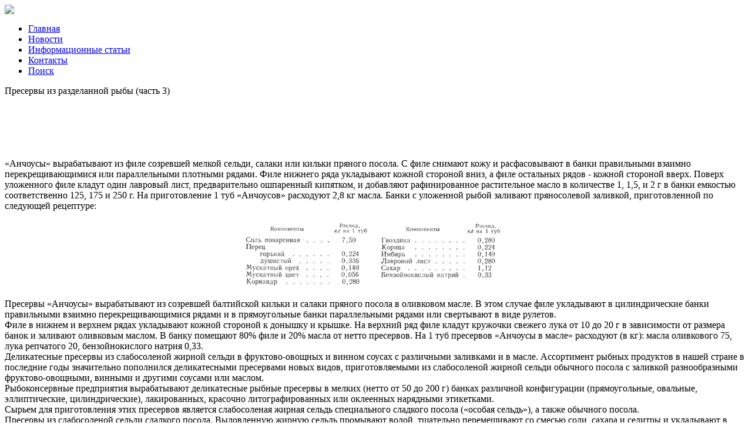

--- FILE ---
content_type: text/html; charset=windows-1251
request_url: https://fish-industry.ru/proizvodstvo-konservov/430-preservy-iz-razdelannoy-ryby-chast-3.html
body_size: 7661
content:
<html>
<head>
<meta charset="windows-1251">
<title>Пресервы из разделанной рыбы (часть 3) &raquo; Строительство и ремонт: новости, статьи, обзоры</title>
<meta name="description" content="Для приготовления горчичного соуса порошок горчицы заливают кипятком в соотношении 1 : 1 и тщательно размешивают, добавляя при этом сахар и растительное масло. Полученную горчичную пасту сме">
<meta name="keywords" content="пасту, смешивают, горчичную, Полученную, масло, холодным, маринадом, образом, следующим, готовят, маринованный, растительное, сахар, горчицы, порошок, соуса, горчичного, заливают, кипятком, добавляя">

<meta property="og:site_name" content="Строительство и ремонт: новости, статьи, обзоры" />
<meta property="og:type" content="article" />
<meta property="og:title" content="Пресервы из разделанной рыбы (часть 3)" />
<meta property="og:url" content="https://fish-industry.ru/proizvodstvo-konservov/430-preservy-iz-razdelannoy-ryby-chast-3.html" />
<meta property="og:image" content="http://fish-industry.ru/uploads/posts/2012-09/1348168836_153.jpg" />
<link rel="search" type="application/opensearchdescription+xml" href="https://fish-industry.ru/engine/opensearch.php" title="Строительство и ремонт: новости, статьи, обзоры">

<script type="text/javascript" src="/engine/classes/min/index.php?charset=windows-1251&amp;g=general&amp;v=22"></script>
<meta name='yandex-verification' content='6063a0a97b9e85ef' />
<meta name="fab7c35bc2f5c73beaffcadddf484ac2" content="">
<meta name="google-site-verification" content="WRr6F21-gyagcUQwcGNqca06f2LkL3EudYUAZ9yH1s0" />
<link href="/templates/fish/style/engine.css" rel="stylesheet" type="text/css" />
<link href="/templates/fish/style/styles.css" rel="stylesheet" type="text/css" />
</head>
<body>
<script type="text/javascript">
<!--
var dle_root       = '/';
var dle_admin      = '';
var dle_login_hash = '2d218af529283b7b69668ddc040c7cf2e607e01b';
var dle_group      = 5;
var dle_skin       = 'fish';
var dle_wysiwyg    = '0';
var quick_wysiwyg  = '0';
var dle_act_lang   = ["Да", "Нет", "Ввод", "Отмена", "Сохранить", "Удалить", "Загрузка. Пожалуйста, подождите..."];
var menu_short     = 'Быстрое редактирование';
var menu_full      = 'Полное редактирование';
var menu_profile   = 'Просмотр профиля';
var menu_send      = 'Отправить сообщение';
var menu_uedit     = 'Админцентр';
var dle_info       = 'Информация';
var dle_confirm    = 'Подтверждение';
var dle_prompt     = 'Ввод информации';
var dle_req_field  = 'Заполните все необходимые поля';
var dle_del_agree  = 'Вы действительно хотите удалить? Данное действие невозможно будет отменить';
var dle_spam_agree = 'Вы действительно хотите отметить пользователя как спамера? Это приведёт к удалению всех его комментариев';
var dle_complaint  = 'Укажите текст Вашей жалобы для администрации:';
var dle_big_text   = 'Выделен слишком большой участок текста.';
var dle_orfo_title = 'Укажите комментарий для администрации к найденной ошибке на странице';
var dle_p_send     = 'Отправить';
var dle_p_send_ok  = 'Уведомление успешно отправлено';
var dle_save_ok    = 'Изменения успешно сохранены. Обновить страницу?';
var dle_reply_title= 'Ответ на комментарий';
var dle_tree_comm  = '0';
var dle_del_news   = 'Удалить статью';
var dle_sub_agree  = 'Вы действительно хотите подписаться на комментарии к данной публикации?';
var allow_dle_delete_news   = false;
var dle_search_delay   = false;
var dle_search_value   = '';
jQuery(function($){
FastSearch();
});
//-->
</script>
<div class="hpic"></div>
<div id="wrapper">
	<div class="site-wrap2">
    <div class="wrapper-inner">
	
        <div class="site-name"><a href="/"><img src="/templates/fish/images/name.png"  /></a></div>
     
      
           
              
      
       
       <nav>
        <ul class="menu-top">
                        <li><a href="/">Главная</a></li>
                        <li><a href="/novosti/">Новости</a></li>
            			<li><a href="/informacionnye-stati/">Информационные статьи</a></li>
                        <li><a href="/index.php?do=feedback">Контакты</a></li>
                        <li><a href="/index.php?do=search">Поиск</a></li>
                        
                    </ul>
        </nav>
        <div class="clear"></div>
	<!-- #header-->

	<div id="middle">
		<div id="container">
			<div id="content">
            	
                <div class="bcont">
                	
                     <nav>
                  <div class="crumbs"><div class="site-path">
  
    
</div></div>
                  </nav>
                    
                  
				  <div id='dle-content'>
<div class="title_short">Пресервы из разделанной рыбы (часть 3)</div>

<center>
<script async src="https://pagead2.googlesyndication.com/pagead/js/adsbygoogle.js"></script>
<!-- fish-industry 600*90 -->
<ins class="adsbygoogle"
     style="display:inline-block;width:600px;height:90px"
     data-ad-client="ca-pub-9080674574186978"
     data-ad-slot="1016580037"></ins>
<script>
     (adsbygoogle = window.adsbygoogle || []).push({});
</script>
</center>

<p>«Анчоусы» вырабатывают из филе созревшей мелкой сельди, салаки или кильки пряного посола. С филе снимают кожу и расфасовывают в банки правильными взаимно перекрещивающимися или параллельными плотными рядами. Филе нижнего ряда укладывают кожной стороной вниз, а филе остальных рядов - кожной стороной вверх. Поверх уложенного филе кладут один лавровый лист, предварительно ошпаренный кипятком, и добавляют рафинированное растительное масло в количестве 1, 1,5, и 2 г в банки емкостью соответственно 125, 175 и 250 г. На приготовление 1 туб «Анчоусов» расходуют 2,8 кг масла. Банки с уложенной рыбой заливают пряносолевой заливкой, приготовленной по следующей рецептуре:<br /><div style="text-align:center;"><!--dle_image_begin:http://fish-industry.ru/uploads/posts/2012-09/1348168836_153.jpg|--><img src="/uploads/posts/2012-09/1348168836_153.jpg" alt="Пресервы из разделанной рыбы (часть 3)" title="Пресервы из разделанной рыбы (часть 3)"  /><!--dle_image_end--></div><br />Пресервы «Анчоусы» вырабатывают из созревшей балтийской кильки и салаки пряного посола в оливковом масле. В этом случае филе укладывают в цилиндрические банки правильными взаимно перекрещивающимися рядами и в прямоугольные банки параллельными рядами или свертывают в виде рулетов.<br />Филе в нижнем и верхнем рядах укладывают кожной стороной к донышку и крышке. На верхний ряд филе кладут кружочки свежего лука от 10 до 20 г в зависимости от размера банок и заливают оливковым маслом. В банку помещают 80% филе и 20% масла от нетто пресервов. На 1 туб пресервов «Анчоусы в масле» расходуют (в кг): масла оливкового 75, лука репчатого 20, бензойнокислого натрия 0,33.<br />Деликатесные пресервы из слабосоленой жирной сельди в фруктово-овощных и винном соусах с различными заливками и в масле. Ассортимент рыбных продуктов в нашей стране в последние годы значительно пополнился деликатесными пресервами новых видов, приготовляемыми из слабосоленой жирной сельди обычного посола с заливкой разнообразными фруктово-овощными, винными и другими соусами или маслом.<br />Рыбоконсервные предприятия вырабатывают деликатесные рыбные пресервы в мелких (нетто от 50 до 200 г) банках различной конфигурации (прямоугольные, овальные, эллиптические, цилиндрические), лакированных, красочно литографированных или оклеенных нарядными этикетками.<br />Сырьем для приготовления этих пресервов является слабосоленая жирная сельдь специального сладкого посола («особая сельдь»), а также обычного посола.<br />Пресервы из слабосоленой сельди сладкого посола. Выловленную жирную сельдь промывают водой, тщательно перемешивают со смесью соли, сахара и селитры и укладывают в чистые заливные бочки емкостью до 100 л. На верхний слой рыбы дополнительно насыпают 2-3 кг сахарносолевой смеси, бочки укупоривают и направляют на хранение в охлаждаемые помещения при температуре минус 2-2°С.<br />Процесс просаливания и созревания сельди в бочках продолжается 40-60 суток. Созревшую сельдь хранят до переработки на пресервы при температуре минус 5 - минус 8° С.<br />При посоле сельди расходуют на 100 кг свежей рыбы, 10 кг соли, 6 кг сахара и 0,5 кг селитры.</p><hr />

 <center>
<script async src="https://pagead2.googlesyndication.com/pagead/js/adsbygoogle.js"></script>
<!-- fish-industry 600*90 -->
<ins class="adsbygoogle"
     style="display:inline-block;width:600px;height:90px"
     data-ad-client="ca-pub-9080674574186978"
     data-ad-slot="1016580037"></ins>
<script>
     (adsbygoogle = window.adsbygoogle || []).push({});
</script>
</center>

 <div class="news-title"> 
   <ul><li><a title="" href="https://fish-industry.ru/proizvodstvo-konservov/429-preservy-iz-razdelannoy-ryby-chast-2.html">Пресервы из разделанной рыбы (часть 2)</a></li><li><a title="" href="https://fish-industry.ru/proizvodstvo-konservov/428-preservy-iz-razdelannoy-ryby-chast-1.html">Пресервы из разделанной рыбы (часть 1)</a></li><li><a title="" href="https://fish-industry.ru/proizvodstvo-konservov/427-preservy-iz-melkoy-ryby-v-pryano-solevoy-zalivke-chast-2.html">Пресервы из мелкой рыбы в пряно-солевой заливке (часть 2)</a></li><li><a title="" href="https://fish-industry.ru/proizvodstvo-konservov/426-preservy-iz-melkoy-ryby-v-pryano-solevoy-zalivke-chast-1.html">Пресервы из мелкой рыбы в пряно-солевой заливке (часть 1)</a></li><li><a title="" href="https://fish-industry.ru/proizvodstvo-konservov/425-preservy-iz-nerazdelennoy-seldi-specialnogo-posola-chast-2.html">Пресервы из неразделенной сельди специального посола  (часть 2)</a></li><li><a title="" href="https://fish-industry.ru/proizvodstvo-konservov/424-preservy-iz-nerazdelennoy-seldi-specialnogo-posola-chast-1.html">Пресервы из неразделенной сельди специального посола  (часть 1)</a></li><li><a title="" href="https://fish-industry.ru/proizvodstvo-konservov/423-proizvodstvo-nesterilizuemyh-rybnyh-konservov-chast-3.html">Производство нестерилизуемых рыбных консервов (часть 3)</a></li><li><a title="" href="https://fish-industry.ru/proizvodstvo-konservov/422-proizvodstvo-nesterilizuemyh-rybnyh-konservov-chast-2.html">Производство нестерилизуемых рыбных консервов (часть 2)</a></li><li><a title="" href="https://fish-industry.ru/proizvodstvo-konservov/421-proizvodstvo-nesterilizuemyh-rybnyh-konservov-chast-1.html">Производство нестерилизуемых рыбных консервов (часть 1)</a></li><li><a title="" href="https://fish-industry.ru/proizvodstvo-konservov/420-konservy-iz-morskoy-kapusty-chast-3.html">Консервы из морской капусты (часть 3)</a></li><li><a title="" href="https://fish-industry.ru/proizvodstvo-konservov/419-konservy-iz-morskoy-kapusty-chast-2.html">Консервы из морской капусты (часть 2)</a></li><li><a title="" href="https://fish-industry.ru/proizvodstvo-konservov/418-konservy-iz-morskoy-kapusty-chast-1.html">Консервы из морской капусты (часть 1)</a></li><li><a title="" href="https://fish-industry.ru/proizvodstvo-konservov/417-konservy-iz-trepanga.html">Консервы из трепанга</a></li><li><a title="" href="https://fish-industry.ru/proizvodstvo-konservov/416-konservy-iz-kalmara-chast-2.html">Консервы из кальмара (часть 2)</a></li><li><a title="" href="https://fish-industry.ru/proizvodstvo-konservov/415-konservy-iz-kalmara-chast-1.html">Консервы из кальмара (часть 1)</a></li><li><a title="" href="https://fish-industry.ru/proizvodstvo-konservov/414-konservy-iz-grebeshka.html">Консервы из гребешка</a></li><li><a title="" href="https://fish-industry.ru/proizvodstvo-konservov/413-konservy-iz-ustric.html">Консервы из устриц</a></li><li><a title="" href="https://fish-industry.ru/proizvodstvo-konservov/412-konservy-iz-rakov.html">Консервы из раков</a></li><li><a title="" href="https://fish-industry.ru/proizvodstvo-konservov/411-naturalnye-konservy-iz-krevetok-chast-2.html">Натуральные консервы из креветок (часть 2)</a></li><li><a title="" href="https://fish-industry.ru/proizvodstvo-konservov/410-naturalnye-konservy-iz-krevetok-chast-1.html">Натуральные консервы из креветок (часть 1)</a></li><li><a title="" href="https://fish-industry.ru/proizvodstvo-konservov/409-naturalnye-konservy-iz-krabov-chast-6.html">Натуральные консервы из крабов (часть 5)</a></li><li><a title="" href="https://fish-industry.ru/proizvodstvo-konservov/407-naturalnye-konservy-iz-krabov-chast-4.html">Натуральные консервы из крабов (часть 4)</a></li><li><a title="" href="https://fish-industry.ru/proizvodstvo-konservov/406-naturalnye-konservy-iz-krabov-chast-3.html">Натуральные консервы из крабов (часть 3)</a></li><li><a title="" href="https://fish-industry.ru/proizvodstvo-konservov/405-naturalnye-konservy-iz-krabov-chast-2.html">Натуральные консервы из крабов (часть 2)</a></li><li><a title="" href="https://fish-industry.ru/proizvodstvo-konservov/404-naturalnye-konservy-iz-krabov-chast-1.html">Натуральные консервы из крабов (часть 1)</a></li><li><a title="" href="https://fish-industry.ru/proizvodstvo-konservov/403-proizvodstvo-konservov-iz-rakoobraznyh.html">Производство консервов из ракообразных</a></li><li><a title="" href="https://fish-industry.ru/proizvodstvo-konservov/402-rybnye-pashtety-i-kotlety-chast-3.html">Рыбные паштеты и котлеты (часть 3)</a></li><li><a title="" href="https://fish-industry.ru/proizvodstvo-konservov/401-rybnye-pashtety-i-kotlety-chast-2.html">Рыбные паштеты и котлеты (часть 2)</a></li><li><a title="" href="https://fish-industry.ru/proizvodstvo-konservov/400-rybnye-pashtety-i-kotlety-chast-1.html">Рыбные паштеты и котлеты (часть 1)</a></li><li><a title="" href="https://fish-industry.ru/proizvodstvo-konservov/399-proizvodstvo-rybo-ovoschnyh-konservov-chast-5.html">Производство рыбо-овощных консервов (часть 5)</a></li></ul>
</div>
<!--dleaddcomments-->
<!--dlecomments-->
<!--dlenavigationcomments--></div>

</div>
<div class="clear"></div>
			</div><!-- #content-->
		</div><!-- #container-->
		<aside id="sideLeft">
        
              <nav>
            <div class="ml">
                <div class="mpic"></div>                            
                  <ul class="menu-left">
        <li><a href="/novosti/">Новости</a></li> 
        <li><a href="/stroitelstvo/">Строительство</a></li> 
        <li><a href="/remont/">Ремонт</a></li> 
        <li><a href="/dizayn-i-interer/">Дизайн и интерьер</a></li> 
        <li><a href="/vyraschivanie/">Выращивание лососевых</a></li>
        <li><a href="/zavody/">Лососевые заводы</a></li>              
        <li><a href="/migracii/">Миграции рыб</a></li>              
        <li><a href="/obrabotka-i-transportirovka/">Обработка и транспортировка</a></li>              
        <li><a href="/povedenie-ryb/">Поведение рыб</a></li>
        <li><a href="/poroki-ryby/">Пороки рыбных продуктов</a></li>
        <li><a href="/proizvodstvo-konservov/">Производство консервов</a></li>
        <li><a href="/promyslovye-mashiny/">Промысловые машины</a></li>                
        <li><a href="/prudovoe-rybovodstvo/">Прудовое рыбоводство</a></li>              
        <li><a href="/rybnoe-hozyaystvo/">Рыбное хозяйство</a></li>            
        <li><a href="/rybnye-produkty/">Рыбные продукты</a></li>              
        <li><a href="/ryby/">Рыбный промысел</a></li>
        <li><a href="/sooruzheniya/">Рыбозащитные сооружения</a></li>
        <li><a href="/rybohozyaistvennaya-gidrotehnika/">Рыбохозяйственная гидротехника</a></li>              
        <li><a href="/selekciya/">Селекция в рыбоводстве</a></li>              
        <li><a href="/mirovoe-rybolovstvo/">Состояние мирового рыболовства</a></li>
        <li><a href="/t_akvakultura/">Тепловодная аквакультура</a></li>
        <li><a href="/pererabotka-ryby/">Технология переработки рыбы</a></li>              
        <li><a href="/forelevodstvo/">Форелеводство</a></li>              
        <li><a href="/chastnaya-ihtiologiya/">Частная ихтиология</a></li>
                                                           </ul>                  
              </div>
              </nav>
                            
              
              
              
							  <div class="news-inner">
                    <div class="news2">Новости</div>
                                                            <article class="news-inner2">
    <div class="news-date">27.01.2026</div>
                    <div class="news-title"><a href="https://fish-industry.ru/novosti/5562-vozmozhnosti-bez-pereplaty-chto-takoe-doosnaschenie-avtomobilya-i-kakie-uslugi-ono-vklyuchaet.html">Покупка автомобиля в базовой комплектации часто оказывается компромиссом между ценой и функциональностью. Не всегда есть смысл</a></div>
</article><br /><article class="news-inner2">
    <div class="news-date">20.01.2026</div>
                    <div class="news-title"><a href="https://fish-industry.ru/novosti/5561-tonkaya-gran-mezhdu-zhiznyu-i-srokom-pochemu-samooboronu-tak-chasto-prinimayut-za-ubiystvo.html">На дворе 2026 год, но, несмотря на цифровизацию правосудия и появление новых технологий экспертизы, одна проблема в российском</a></div>
</article><br /><article class="news-inner2">
    <div class="news-date">15.01.2026</div>
                    <div class="news-title"><a href="https://fish-industry.ru/novosti/5560-arenda-sklada-v-moskve-kak-vybrat-pomeschenie-bez-pereplat.html">Аренда склада – это не просто про квадратные метры. Это про логистику, удобство, безопасность и, в конце концов, про деньги.</a></div>
</article><br /><article class="news-inner2">
    <div class="news-date">31.12.2025</div>
                    <div class="news-title"><a href="https://fish-industry.ru/novosti/5559-kvartiry-v-zhk-krylya-ot-zastroyschika-kapital-v-ryazani-pochemu-eto-bolshe-chem-zhile.html">ЖК «Крылья» в Рязани – это не просто дома с окнами и дверьми. Это место, где каждый элемент как будто что-то говорит. Архитектура</a></div>
</article><br /><article class="news-inner2">
    <div class="news-date">30.12.2025</div>
                    <div class="news-title"><a href="https://fish-industry.ru/novosti/5557-kak-organizovat-prostranstvo-dlya-domashnih-zhivotnyh-lezhanki-kogtetochki-tualety-v-interere.html">Домашние животные — это не только пушистые друзья, но и полноценные члены семьи, требующие особого внимания к комфорту и гармонии</a></div>
</article><br />
                                                            <div class="clear"></div>
                    
                    </div>
              </aside><!-- #sideLeft -->		
	</div><!-- #middle-->
</div>
</div>
</div><!-- #wrapper -->

<footer id="site-footer">
<div class="footer2">
	<br /><!--noindex-->Copyright &copy; 2012-2019 Все права защищены<br />
       При цитировании и использовании любых материалов ссылка на сайт обязательна<!--/noindex-->
    
    

    <div class="site-counters">
        
<!--noindex--><!-- Yandex.Metrika informer -->
<a href="https://metrika.yandex.ru/stat/?id=25953670&amp;from=informer"
target="_blank" rel="nofollow"><img src="//bs.yandex.ru/informer/25953670/3_1_FFFFFFFF_EFEFEFFF_0_pageviews"
style="width:88px; height:31px; border:0;" alt="Яндекс.Метрика" title="Яндекс.Метрика: данные за сегодня (просмотры, визиты и уникальные посетители)" onclick="try{Ya.Metrika.informer({i:this,id:25953670,lang:'ru'});return false}catch(e){}"/></a>
<!-- /Yandex.Metrika informer -->

<!-- Yandex.Metrika counter -->
<script type="text/javascript">
(function (d, w, c) {
    (w[c] = w[c] || []).push(function() {
        try {
            w.yaCounter25953670 = new Ya.Metrika({id:25953670,
                    clickmap:true,
                    trackLinks:true,
                    accurateTrackBounce:true});
        } catch(e) { }
    });

    var n = d.getElementsByTagName("script")[0],
        s = d.createElement("script"),
        f = function () { n.parentNode.insertBefore(s, n); };
    s.type = "text/javascript";
    s.async = true;
    s.src = (d.location.protocol == "https:" ? "https:" : "http:") + "//mc.yandex.ru/metrika/watch.js";

    if (w.opera == "[object Opera]") {
        d.addEventListener("DOMContentLoaded", f, false);
    } else { f(); }
})(document, window, "yandex_metrika_callbacks");
</script>
<noscript><div><img src="//mc.yandex.ru/watch/25953670" style="position:absolute; left:-9999px;" alt="" /></div></noscript>
<!-- /Yandex.Metrika counter --><!--/noindex-->
        
        <!--noindex--><!--LiveInternet counter--><script type="text/javascript"><!--
document.write("<a href='http://www.liveinternet.ru/click' "+
"target=_blank><img src='//counter.yadro.ru/hit?t52.6;r"+
escape(document.referrer)+((typeof(screen)=="undefined")?"":
";s"+screen.width+"*"+screen.height+"*"+(screen.colorDepth?
screen.colorDepth:screen.pixelDepth))+";u"+escape(document.URL)+
";"+Math.random()+
"' alt='' title='LiveInternet: показано число просмотров и"+
" посетителей за 24 часа' "+
"border='0' width='88' height='31'><\/a>")
//--></script><!--/LiveInternet--><!--/noindex-->



</div>
</div>
</footer>

</body>
</html>

--- FILE ---
content_type: text/html; charset=utf-8
request_url: https://www.google.com/recaptcha/api2/aframe
body_size: 268
content:
<!DOCTYPE HTML><html><head><meta http-equiv="content-type" content="text/html; charset=UTF-8"></head><body><script nonce="zvDinmD2wdB_dZoExvIUJQ">/** Anti-fraud and anti-abuse applications only. See google.com/recaptcha */ try{var clients={'sodar':'https://pagead2.googlesyndication.com/pagead/sodar?'};window.addEventListener("message",function(a){try{if(a.source===window.parent){var b=JSON.parse(a.data);var c=clients[b['id']];if(c){var d=document.createElement('img');d.src=c+b['params']+'&rc='+(localStorage.getItem("rc::a")?sessionStorage.getItem("rc::b"):"");window.document.body.appendChild(d);sessionStorage.setItem("rc::e",parseInt(sessionStorage.getItem("rc::e")||0)+1);localStorage.setItem("rc::h",'1769657402024');}}}catch(b){}});window.parent.postMessage("_grecaptcha_ready", "*");}catch(b){}</script></body></html>